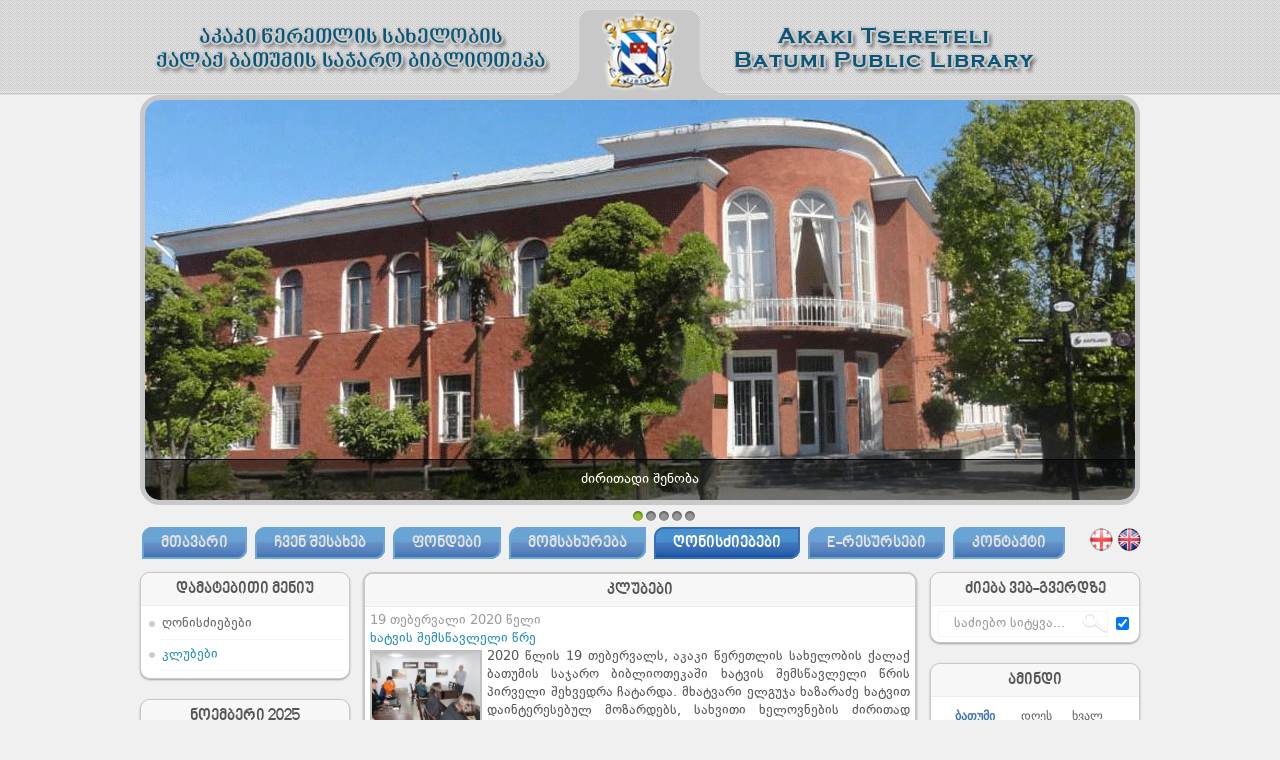

--- FILE ---
content_type: text/html; charset=UTF-8
request_url: http://bpl.ge/index.php?rf=news&m1=5&m2=8&page=3&type=4&lang=ge
body_size: 7039
content:
<!DOCTYPE html PUBLIC "-//W3C//DTD XHTML 1.0 Transitional//EN" "http://www.w3.org/TR/xhtml1/DTD/xhtml1-transitional.dtd">
<html xmlns="http://www.w3.org/1999/xhtml">
<head>
<meta http-equiv="Content-Type" content="text/html; charset=utf-8" />
<title>ბათუმის საჯარო ბიბლიოთეკა</title>
<meta name="description" content="აკაკი წერეთლის სახელობის ქალაქ ბათუმის საჯარო ბიბლიოთეკა"/>
<meta name="keywords" content="საქართველო, აჭარა, ბათუმი, ბიბლიოთეკა, წიგნები, საჯარო, აკაკი წერეთელი"/>
<meta name="classification" content=""> 
<meta name="author" content="ამირან შარაძე"/>
<meta http-equiv="Content-Language" content="ka-ge"/>
<link rel="shortcut icon" href="images/logo.ico" />
<link rel="stylesheet" type="text/css" href="css/template.css" />
<link rel="stylesheet" type="text/css" href="css/geo.css" />
<script type="text/javascript" src="gallery/highslide-with-gallery_ge.js"></script>
<link rel="stylesheet" type="text/css" href="gallery/highslide.css" />
<!--[if lt IE 7]>
<link rel="stylesheet" type="text/css" href="gallery/highslide-ie6.css" />
<![endif]-->
</head>

<body>

<div id="vc-main">
<div align="center" style="background:url(images/header-bg.png); background-position:bottom center;">
<table width="1000" border="0" align="center" cellpadding="0" cellspacing="0">
  <tr>
    <td align="right" valign="middle"><a href="index.php?lang=ge"><img src="images/name_ge.png" border="0"/></a></td>
    <td height="95" align="center" valign="bottom"><a href="index.php?lang=ge"><img src="images/logo.png" height="85" border="0"/></a></td>
    <td align="left" valign="middle"><a href="index.php?lang=ge"><img src="images/name_en.png" border="0"/></a></td>
  </tr>
</table>
</div>	<script src="js/jquery.min.js"></script>
	<script src="js/slides.min.jquery.js"></script>
	<script>
		$(function(){
			$('#slides').slides({
				preload: true,
				preloadImage: 'images/loading.gif',
				play: 5000,
				pause: 2500,
				hoverPause: true,
				animationStart: function(current){
					$('.caption').animate({
						bottom:-35
					},100);
					if (window.console && console.log) {
						// example return of current slide number
						console.log('animationStart on slide: ', current);
					};
				},
				animationComplete: function(current){
					$('.caption').animate({
						bottom:0
					},200);
					if (window.console && console.log) {
						// example return of current slide number
						console.log('animationComplete on slide: ', current);
					};
				},
				slidesLoaded: function() {
					$('.caption').animate({
						bottom:0
					},200);
				}
			});
		});
	</script>

<div class="SlideFrame">



			<div id="slides">
				<div class="slides_container">
                
					<div class="slide">
						<img src="text_images/ge_pic_12_b.gif" width="990" height="400" alt="სურათი" style="border-radius:15px;">
						<div class="caption" style="border-bottom-left-radius:15px;border-bottom-right-radius:15px;">
							<p><span class="slide_title">ძირითადი შენობა</span></p>
						</div>
					</div>




					<div class="slide">
						<img src="text_images/ge_pic_11_b.jpg" width="990" height="400" alt="სურათი" style="border-radius:15px;">
						<div class="caption" style="border-bottom-left-radius:15px;border-bottom-right-radius:15px;">
							<p><span class="slide_title">სივრცე მუსიკალური და თეატრალური შეხვედრებისათვის</span></p>
						</div>
					</div>




					<div class="slide">
						<img src="text_images/ge_pic_10_b.jpg" width="990" height="400" alt="სურათი" style="border-radius:15px;">
						<div class="caption" style="border-bottom-left-radius:15px;border-bottom-right-radius:15px;">
							<p><span class="slide_title">საბავშვო-ახალგაზრდობის განყოფილება</span></p>
						</div>
					</div>




					<div class="slide">
						<img src="text_images/ge_pic_9_b.jpg" width="990" height="400" alt="სურათი" style="border-radius:15px;">
						<div class="caption" style="border-bottom-left-radius:15px;border-bottom-right-radius:15px;">
							<p><span class="slide_title">ლიტერატურული სივრცე ბავშვებისათვის - „კითხვის დრო"</span></p>
						</div>
					</div>




					<div class="slide">
						<img src="text_images/ge_pic_8_b.jpg" width="990" height="400" alt="სურათი" style="border-radius:15px;">
						<div class="caption" style="border-bottom-left-radius:15px;border-bottom-right-radius:15px;">
							<p><span class="slide_title">სივრცე ლიტერატურული შეხვედრებისათვის</span></p>
						</div>
					</div>












					
				</div>
			</div>




</div>
<div style="clear:both;"></div>
<div id="nav">
<div id="nav_amfi" style="float:left">
<ul>
		
		<li><a href="index.php?m1=1&rf=news&type=12&lang=ge" >მთავარი</a>
        </li>
		
		<li><a href="index.php?m1=14&rf=text&lang=ge" >ჩვენ შესახებ</a>
        </li>
		
		<li><a href="index.php?m1=3&rf=funds&type=7&lang=ge" >ფონდები</a>
        </li>
		
		<li><a href="index.php?m1=10&rf=text&lang=ge" >მომსახურება</a>
        </li>
		
		<li><a href="index.php?m1=5&rf=news&type=0&lang=ge" class="active">ღონისძიებები</a>
        </li>
		
		<li><a href="index.php?m1=6&rf=text&lang=ge" >E-რესურსები</a>
        </li>
		
		<li><a href="index.php?m1=7&rf=text&lang=ge" >კონტაქტი</a>
        </li>
  
</ul>  
	    <div style="float:right; margin-top:-35px;">   
            <a href="index.php?lang=ge" title="ქართული"><img src="images/ge.png" width="25" border="0" align="absmiddle"></a>
            <a href="index.php?lang=en" title="English"><img src="images/en.png" width="25" border="0" align="absmiddle"></a>
        </div>
</div>    
</div>
<table width="1000" border="0" align="center" cellpadding="0" cellspacing="0">
  <tr>
    <td width="200" align="center" valign="top">
<div id="sidebars">
<div class="header_title">დამატებითი მენიუ</div>
<div class="pmtext">
<ul id="LMenu">
		
		<li><a href="index.php?m1=5&m2=7&rf=news&type=1&lang=ge">
        <span >ღონისძიებები</span>
        
        </a>
        </li>
		
		<li><a href="index.php?m1=5&m2=8&rf=news&type=4&lang=ge">
        <span class="vactive">კლუბები</span>
        
        </a>
        </li>
</ul>
</div>
</div>
  

<div id="sidebars">
<div class="header_title">
ნოემბერი 2025</div>


<div class="pmtext">
<table width="100%" border="0" align="center" cellpadding="0" cellspacing="0" style="padding:0px; margin:0px;">
<tr>
              <td align="center" valign="middle">
              <table width="100%" border="0" align="center" cellpadding="0" cellspacing="0">
                <tr>
<th class="cald" style="border:dotted 1px #C6CCD0;">ორშ</th>
<th class="cald" style="border:dotted 1px #C6CCD0;">სამ</th>
<th class="cald" style="border:dotted 1px #C6CCD0;">ოთხ</th>
<th class="cald" style="border:dotted 1px #C6CCD0;">ხუთ</th>
<th class="cald" style="border:dotted 1px #C6CCD0;">პარ</th>
<th class="cald" style="border:dotted 1px #C6CCD0;">შაბ</th>
<th class="cald" style="border:dotted 1px #C6CCD0;">კვ</th>
                </tr>
                <tr>
 <td class='cald'>&nbsp;</td><td class='cald'>&nbsp;</td><td class='cald'>&nbsp;</td><td class='cald'>&nbsp;</td><td class='cald'>&nbsp;</td> <td class="cald" >1</td>
 <td class="cald" >2</td>
</tr><tr>

 <td class="cald" ><a href='index.php?fday=1762113600&m1=5&m2=7&rf=news&type=1&lang=ge'>3</a></td>
 <td class="cald" ><a href='index.php?fday=1762200000&m1=5&m2=7&rf=news&type=1&lang=ge'>4</a></td>
 <td class="cald" ><a href='index.php?fday=1762286400&m1=5&m2=7&rf=news&type=1&lang=ge'>5</a></td>
 <td class="cald" >6</td>
 <td class="cald" >7</td>
 <td class="cald" >8</td>
 <td class="cald" >9</td>
</tr><tr>

 <td class="cald" >10</td>
 <td class="cald" >11</td>
 <td class="cald" ><a href='index.php?fday=1762891200&m1=5&m2=7&rf=news&type=1&lang=ge'>12</a></td>
 <td class="cald" ><a href='index.php?fday=1762977600&m1=5&m2=7&rf=news&type=1&lang=ge'>13</a></td>
 <td class="cald" bgcolor='#f1f1f1' style='border:dotted 1px #CCCCCC'>14</td>
 <td class="cald" >15</td>
 <td class="cald" >16</td>
</tr><tr>

 <td class="cald" >17</td>
 <td class="cald" >18</td>
 <td class="cald" >19</td>
 <td class="cald" >20</td>
 <td class="cald" >21</td>
 <td class="cald" >22</td>
 <td class="cald" >23</td>
</tr><tr>

 <td class="cald" >24</td>
 <td class="cald" >25</td>
 <td class="cald" >26</td>
 <td class="cald" >27</td>
 <td class="cald" >28</td>
 <td class="cald" >29</td>
 <td class="cald" >30</td>
</tr><tr>

 
                </tr>
              </table></td>
            </tr>
            <tr>
              <td class="cald">
                <form action="" method="post" enctype="multipart/form-data" name="form1">
                <select name="tve_kal" id="tve_kal" style="width:100px;" class="combo_1">
                
<option value="01" >იანვარი</option>
<option value="02" >თებერვალი</option>
<option value="03" >მარტი</option>
<option value="04" >აპრილი</option>
<option value="05" >მაისი</option>
<option value="06" >ივნისი</option>
<option value="07" >ივლისი</option>
<option value="08" >აგვისტო</option>
<option value="09" >სექტემბერი</option>
<option value="10" >ოქტომბერი</option>
<option value="11" selected="selected">ნოემბერი</option>
<option value="12" >დეკემბერი</option>
</select>

<select name="celi_kal" id="celi_kal"  style="width:60px;" class="combo_1">
<option value="2010" >2010</option>
<option value="2011" >2011</option>
<option value="2012" >2012</option>
<option value="2013" >2013</option>
<option value="2014" >2014</option>
<option value="2015" >2015</option>
<option value="2016" >2016</option>
<option value="2017" >2017</option>
<option value="2018" >2018</option>
<option value="2019" >2019</option>
<option value="2020" >2020</option>
</select>
<input name="imageField" type="image" id="imageField" style="vertical-align:middle" src="images/Shape5_loginarrow.png" width="17" title="ძიება"/><input name="cal_act" type="hidden" id="cal_act" value="cal_go_month" />
              </form></td>
</tr>
</table></div>
</div>

<div id="banners_">
		<a href="http://192.168.0.100/ec/ka/changedb.html" title="ელექტრონული კატალოგი" target="_blank"><img src="text_images/ge_pic_318_b.png" width="204" style="margin-bottom:8px;"/></a>
			<a href="https://www.facebook.com/pages/%E1%83%91%E1%83%90%E1%83%97%E1%83%A3%E1%83%9B%E1%83%98%E1%83%A1-%E1%83%A1%E1%83%90%E1%83%AF%E1%83%90%E1%83%A0%E1%83%9D-%E1%83%91%E1%83%98%E1%83%91%E1%83%9A%E1%83%98%E1%83%9D%E1%83%97%E1%83%94%E1%83%99%E1%83%90/137035566487165?ref=hl" title="ბიბლიოთეკის გვერდი Facebook-ზე" target="_blank"><img src="text_images/ge_pic_390_b.jpg" width="204" style="margin-bottom:8px;"/></a>
			<a href="http://nplg.gov.ge/" title="საქართველოს პარლამენტის ეროვნული ბიბლიოთეკა" target="_blank"><img src="text_images/ge_pic_15_b.jpg" width="204" style="margin-bottom:8px;"/></a>
			<a href="http://sciencelib.ge/" title="ეროვნული სამეცნიერო ბიბლიოთეკა" target="_blank"><img src="text_images/ge_pic_16_b.jpg" width="204" style="margin-bottom:8px;"/></a>
			<a href="https://www.theatrelife.ge/" title="ქართული თეატრის ელექტრონული არქივი" target="_blank"><img src="text_images/ge_pic_2252_b.jpg" width="204" style="margin-bottom:8px;"/></a>
	</div>
<br />
    </td>
    <td align="center" valign="top">
<div id="mainside" align="left">
<div class="header_title">
კლუბები</div>
<div class="pmtext">

<script type="text/javascript">
hs.graphicsDir = 'gallery/graphics/';
hs.align = 'center';
hs.transitions = ['expand', 'crossfade'];
hs.outlineType = 'rounded-white';
hs.fadeInOut = true;
hs.numberPosition = 'caption';
hs.dimmingOpacity = 0.75;

// Add the controlbar
if (hs.addSlideshow) hs.addSlideshow({
	//slideshowGroup: 'group1',
	interval: 5000,
	repeat: false,
	useControls: true,
	fixedControls: 'fit',
	overlayOptions: {
		opacity: .75,
		position: 'bottom center',
		hideOnMouseOut: true
	}
});
</script>

<table width="100%" border="0" align="left" cellpadding="0" cellspacing="0">
  <tr valign="top">
    <td>
<table width="100%" border="0" align="center" cellpadding="0" cellspacing="0" style="margin:0px; padding:0px;">

  <tr>
    <td align="left" valign="top"><div align="left" class="font_date">19 თებერვალი 2020 წელი<br /></div>
        <a href="index.php?rf=text&m1=5&m2=8&tid=2385&lang=ge">
    <span class="font_news_title">ხატვის შემსწავლელი წრე</span></a>
    <br />     

<div class="highslide-gallery" style="float:left">

<a id="thumb1" href="text_images/ge_pic_2385_1_b.jpg" class="highslide" onclick="return hs.expand(this, { slideshowGroup: 2385 } )">
	<img src="text_images/ge_pic_2385_1_s.jpg" alt="სიახლე" title="გადიდება" height="72" style="margin-left:0px; margin-right:5px; margin-bottom:1px; margin-top:2px;">
</a>

<div class="highslide-caption">ხატვის შემსწავლელი წრე</div>

<div class="hidden-container">

 
<a href="text_images/ge_pic_2385_2_b.jpg" class="highslide" onclick="return hs.expand(this, { thumbnailId: 'thumb1', slideshowGroup: 2385 })"></a>
<div class='highslide-caption'>ხატვის შემსწავლელი წრე</div>
 
<a href="text_images/ge_pic_2385_3_b.jpg" class="highslide" onclick="return hs.expand(this, { thumbnailId: 'thumb1', slideshowGroup: 2385 })"></a>
<div class='highslide-caption'>ხატვის შემსწავლელი წრე</div>
 
<a href="text_images/ge_pic_2385_4_b.jpg" class="highslide" onclick="return hs.expand(this, { thumbnailId: 'thumb1', slideshowGroup: 2385 })"></a>
<div class='highslide-caption'>ხატვის შემსწავლელი წრე</div>
 
<a href="text_images/ge_pic_2385_5_b.jpg" class="highslide" onclick="return hs.expand(this, { thumbnailId: 'thumb1', slideshowGroup: 2385 })"></a>
<div class='highslide-caption'>ხატვის შემსწავლელი წრე</div>
 
<a href="text_images/ge_pic_2385_6_b.jpg" class="highslide" onclick="return hs.expand(this, { thumbnailId: 'thumb1', slideshowGroup: 2385 })"></a>
<div class='highslide-caption'>ხატვის შემსწავლელი წრე</div>
 
<a href="text_images/ge_pic_2385_7_b.jpg" class="highslide" onclick="return hs.expand(this, { thumbnailId: 'thumb1', slideshowGroup: 2385 })"></a>
<div class='highslide-caption'>ხატვის შემსწავლელი წრე</div>

</div>
</div>    
    
    
    
<div align="justify" >2020 წლის 19 თებერვალს, აკაკი წერეთლის სახელობის ქალაქ ბათუმის საჯარო ბიბლიოთეკაში ხატვის შემსწავლელი წრის პირველი შეხვედრა ჩატარდა. 
მხატვარი ელგუჯა ხაზარაძე ხატვით დაინტერესებულ მოზარდებს, სახვითი ხელოვნების ძირითად პრინციპებსა და გამომსახველობით ტექნიკაზე ესაუბრა. პირველი გაკვეთილის პრაქტიკული დავალება შტრიხის, ტონალობისა და 
<br />
<p class="readmore" style="float:right;"><a href="index.php?rf=text&m1=5&m2=8&tid=2385&lang=ge" title="დეტალურად"><span class="back_link">&raquo;&raquo;&raquo;</span></a></p>
</div>



    </td>
  </tr>
   <tr>
    <td align="left" valign="top" style="border-top:dotted 1px #CCC;" height="10">
    </td></tr>
  <tr>
    <td align="left" valign="top"><div align="left" class="font_date">19 თებერვალი 2020 წელი<br /></div>
        <a href="index.php?rf=text&m1=5&m2=8&tid=2383&lang=ge">
    <span class="font_news_title">#ახალისივრცე
#ბავშვთაოთახი
#შეხვედრებიპატარებთან</span></a>
    <br />     

<div class="highslide-gallery" style="float:left">

<a id="thumb1" href="text_images/ge_pic_2383_1_b.jpg" class="highslide" onclick="return hs.expand(this, { slideshowGroup: 2383 } )">
	<img src="text_images/ge_pic_2383_1_s.jpg" alt="სიახლე" title="გადიდება" height="72" style="margin-left:0px; margin-right:5px; margin-bottom:1px; margin-top:2px;">
</a>

<div class="highslide-caption">#ახალისივრცე
#ბავშვთაოთახი
#შეხვედრებიპატარებთან</div>

<div class="hidden-container">

 
<a href="text_images/ge_pic_2383_2_b.jpg" class="highslide" onclick="return hs.expand(this, { thumbnailId: 'thumb1', slideshowGroup: 2383 })"></a>
<div class='highslide-caption'>#ახალისივრცე
#ბავშვთაოთახი
#შეხვედრებიპატარებთან</div>
 
<a href="text_images/ge_pic_2383_3_b.jpg" class="highslide" onclick="return hs.expand(this, { thumbnailId: 'thumb1', slideshowGroup: 2383 })"></a>
<div class='highslide-caption'>#ახალისივრცე
#ბავშვთაოთახი
#შეხვედრებიპატარებთან</div>
 
<a href="text_images/ge_pic_2383_4_b.jpg" class="highslide" onclick="return hs.expand(this, { thumbnailId: 'thumb1', slideshowGroup: 2383 })"></a>
<div class='highslide-caption'>#ახალისივრცე
#ბავშვთაოთახი
#შეხვედრებიპატარებთან</div>
 
<a href="text_images/ge_pic_2383_5_b.jpg" class="highslide" onclick="return hs.expand(this, { thumbnailId: 'thumb1', slideshowGroup: 2383 })"></a>
<div class='highslide-caption'>#ახალისივრცე
#ბავშვთაოთახი
#შეხვედრებიპატარებთან</div>
 
<a href="text_images/ge_pic_2383_6_b.jpg" class="highslide" onclick="return hs.expand(this, { thumbnailId: 'thumb1', slideshowGroup: 2383 })"></a>
<div class='highslide-caption'>#ახალისივრცე
#ბავშვთაოთახი
#შეხვედრებიპატარებთან</div>
 
<a href="text_images/ge_pic_2383_7_b.jpg" class="highslide" onclick="return hs.expand(this, { thumbnailId: 'thumb1', slideshowGroup: 2383 })"></a>
<div class='highslide-caption'>#ახალისივრცე
#ბავშვთაოთახი
#შეხვედრებიპატარებთან</div>
 
<a href="text_images/ge_pic_2383_8_b.jpg" class="highslide" onclick="return hs.expand(this, { thumbnailId: 'thumb1', slideshowGroup: 2383 })"></a>
<div class='highslide-caption'>#ახალისივრცე
#ბავშვთაოთახი
#შეხვედრებიპატარებთან</div>
 
<a href="text_images/ge_pic_2383_9_b.jpg" class="highslide" onclick="return hs.expand(this, { thumbnailId: 'thumb1', slideshowGroup: 2383 })"></a>
<div class='highslide-caption'>#ახალისივრცე
#ბავშვთაოთახი
#შეხვედრებიპატარებთან</div>

</div>
</div>    
    
    
    
<div align="justify" >2020 წლის 19 თებერვალს, აკაკი წერეთლის სახელობის ქალაქ ბათუმის საჯარო ბიბლიოთეკაში ახლად გახსნილ საგანმანათლებლო სივრცეში სტუმრად იმყოფებოდა ქალაქ ბათუმის მე-2 საჯარო ბაღის აღსაზრდელები, (მასწავლებელი მაია წილოსანი და მარინე მხატვარი) საჯარო ბიბლიოთეკის დირექტორმა ინგა გოგიბერიძემ და ამავე ბიბლიოთეკის წამყვანმა ბიბლიოთეკარმა ანუშკა მჟავანაძემ პატარებს საგანმანათლებლო სივრცეში არსებულ ბავშვთა ოთახში, თანამდროვე საბავშვო მწერლის მარიამ
<br />
<p class="readmore" style="float:right;"><a href="index.php?rf=text&m1=5&m2=8&tid=2383&lang=ge" title="დეტალურად"><span class="back_link">&raquo;&raquo;&raquo;</span></a></p>
</div>



    </td>
  </tr>
   <tr>
    <td align="left" valign="top" style="border-top:dotted 1px #CCC;" height="10">
    </td></tr>
  <tr>
    <td align="left" valign="top"><div align="left" class="font_date">19 თებერვალი 2020 წელი<br /></div>
        <a href="index.php?rf=text&m1=5&m2=8&tid=2379&lang=ge">
    <span class="font_news_title">შეხვედრა კლუბ „საზღაპრეთში“</span></a>
    <br />     

<div class="highslide-gallery" style="float:left">

<a id="thumb1" href="text_images/ge_pic_2379_1_b.jpg" class="highslide" onclick="return hs.expand(this, { slideshowGroup: 2379 } )">
	<img src="text_images/ge_pic_2379_1_s.jpg" alt="სიახლე" title="გადიდება" height="72" style="margin-left:0px; margin-right:5px; margin-bottom:1px; margin-top:2px;">
</a>

<div class="highslide-caption">შეხვედრა კლუბ „საზღაპრეთში“</div>

<div class="hidden-container">

 
<a href="text_images/ge_pic_2379_2_b.jpg" class="highslide" onclick="return hs.expand(this, { thumbnailId: 'thumb1', slideshowGroup: 2379 })"></a>
<div class='highslide-caption'>შეხვედრა კლუბ „საზღაპრეთში“</div>
 
<a href="text_images/ge_pic_2379_3_b.jpg" class="highslide" onclick="return hs.expand(this, { thumbnailId: 'thumb1', slideshowGroup: 2379 })"></a>
<div class='highslide-caption'>შეხვედრა კლუბ „საზღაპრეთში“</div>
 
<a href="text_images/ge_pic_2379_5_b.jpg" class="highslide" onclick="return hs.expand(this, { thumbnailId: 'thumb1', slideshowGroup: 2379 })"></a>
<div class='highslide-caption'>შეხვედრა კლუბ „საზღაპრეთში“</div>
 
<a href="text_images/ge_pic_2379_6_b.jpg" class="highslide" onclick="return hs.expand(this, { thumbnailId: 'thumb1', slideshowGroup: 2379 })"></a>
<div class='highslide-caption'>შეხვედრა კლუბ „საზღაპრეთში“</div>
 
<a href="text_images/ge_pic_2379_7_b.jpg" class="highslide" onclick="return hs.expand(this, { thumbnailId: 'thumb1', slideshowGroup: 2379 })"></a>
<div class='highslide-caption'>შეხვედრა კლუბ „საზღაპრეთში“</div>

</div>
</div>    
    
    
    
<div align="justify" >2020 წლის 19 თებერვალს, ბათუმის საჯარო ბიბლიოთეკის საბავშვო-ახალგაზრდობის განყოფილების კლუბ “საზღაპრეთს” კერძო ბაღის “მადაგასკარის” აღსაზრდელები ეწვივნენ .

ჯგუფების “მზიანეთისა” და “ანბანელას” წევრებს ბათუმის საჯარო ბიბლიოთეკის საბავშვო-ახალგაზრდობის განყოფილების უფროსი თინა ცენტერაძე მიესალმა და ბიბლიოთეკაში პირველი სტუმრობა მიულოცა.

პატარებს ბავშვთა დარბაზის მთავარმა ბიბლიოთეკარმა ლელა სურმანიძემ თამარ ფხაკაძის “ანბანთქებიდან” ლექსები წაუკითხა, რომელიც ბავშვებს სამშობლოსა და მშობლიური ენის სიყვარულს ასწავლის. ასევე გააცნო პატარა ონავარი
<br />
<p class="readmore" style="float:right;"><a href="index.php?rf=text&m1=5&m2=8&tid=2379&lang=ge" title="დეტალურად"><span class="back_link">&raquo;&raquo;&raquo;</span></a></p>
</div>



    </td>
  </tr>
   <tr>
    <td align="left" valign="top" style="border-top:dotted 1px #CCC;" height="10">
    </td></tr>
  <tr>
    <td align="left" valign="top"><div align="left" class="font_date">12 თებერვალი 2020 წელი<br /></div>
        <a href="index.php?rf=text&m1=5&m2=8&tid=2369&lang=ge">
    <span class="font_news_title">შეხვედრა კლუბ „საზღაპრეთში“</span></a>
    <br />     

<div class="highslide-gallery" style="float:left">

<a id="thumb1" href="text_images/ge_pic_2369_1_b.jpg" class="highslide" onclick="return hs.expand(this, { slideshowGroup: 2369 } )">
	<img src="text_images/ge_pic_2369_1_s.jpg" alt="სიახლე" title="გადიდება" height="72" style="margin-left:0px; margin-right:5px; margin-bottom:1px; margin-top:2px;">
</a>

<div class="highslide-caption">შეხვედრა კლუბ „საზღაპრეთში“</div>

<div class="hidden-container">

 
<a href="text_images/ge_pic_2369_2_b.jpg" class="highslide" onclick="return hs.expand(this, { thumbnailId: 'thumb1', slideshowGroup: 2369 })"></a>
<div class='highslide-caption'>შეხვედრა კლუბ „საზღაპრეთში“</div>
 
<a href="text_images/ge_pic_2369_3_b.jpg" class="highslide" onclick="return hs.expand(this, { thumbnailId: 'thumb1', slideshowGroup: 2369 })"></a>
<div class='highslide-caption'>შეხვედრა კლუბ „საზღაპრეთში“</div>

</div>
</div>    
    
    
    
<div align="justify" >2020 წლის 12 თებერვალს, აკაკი წერეთლის სახელობის ქალაქ ბათუმის საჯარო ბიბლიოთეკის საბავშვო-ახალგაზრდობის განყოფილების კლუბ “საზღაპრეთში” აქტიურ მკითხველებთან შეხვედრა გაიმართა.

 “საზღაპრეთის” დღევანდელი შეხვედრა ქართველი საბავშვო მწერლის შიო მღვიმელის დაბადებიდან 154 წლისთავს მიეძღვნა. მთავარი ბიბლიოთეკარი ლელა სურმანიძე ბავშვებს მწერლის შემოქმედებაზე ესაუბრა. აღნიშნა, რომ 
<br />
<p class="readmore" style="float:right;"><a href="index.php?rf=text&m1=5&m2=8&tid=2369&lang=ge" title="დეტალურად"><span class="back_link">&raquo;&raquo;&raquo;</span></a></p>
</div>



    </td>
  </tr>
   <tr>
    <td align="left" valign="top" style="border-top:dotted 1px #CCC;" height="10">
    </td></tr>
  <tr>
    <td align="left" valign="top"><div align="left" class="font_date">2 თებერვალი 2020 წელი<br /></div>
        <a href="index.php?rf=text&m1=5&m2=8&tid=2362&lang=ge">
    <span class="font_news_title">შეხვედრა ლიტერატურულ კლუბში „შენი სივრცე“</span></a>
    <br />     

<div class="highslide-gallery" style="float:left">

<a id="thumb1" href="text_images/ge_pic_2362_1_b.jpg" class="highslide" onclick="return hs.expand(this, { slideshowGroup: 2362 } )">
	<img src="text_images/ge_pic_2362_1_s.jpg" alt="სიახლე" title="გადიდება" height="72" style="margin-left:0px; margin-right:5px; margin-bottom:1px; margin-top:2px;">
</a>

<div class="highslide-caption">შეხვედრა ლიტერატურულ კლუბში „შენი სივრცე“</div>

<div class="hidden-container">

 
<a href="text_images/ge_pic_2362_2_b.jpg" class="highslide" onclick="return hs.expand(this, { thumbnailId: 'thumb1', slideshowGroup: 2362 })"></a>
<div class='highslide-caption'>შეხვედრა ლიტერატურულ კლუბში „შენი სივრცე“</div>

</div>
</div>    
    
    
    
<div align="justify" >2020 წლის 2 თებერვალს, ბათუმის საჯარო ბიბლიოთეკაში გაიმართა მკითხველთა კლუბის ''შენი სივრცე'' წევრთა შეხვედრა. კლუბის ხელმძღვანელმა მარიკა ძნელაძემ წევრებთან ერთად განიხილეს დათო ტურაშვილის ''ჯინსების თაობა'' . წიგნში მწერლმა სრულად გააშიშვლა ის 
<br />
<p class="readmore" style="float:right;"><a href="index.php?rf=text&m1=5&m2=8&tid=2362&lang=ge" title="დეტალურად"><span class="back_link">&raquo;&raquo;&raquo;</span></a></p>
</div>



    </td>
  </tr>
   <tr>
    <td align="left" valign="top" style="border-top:dotted 1px #CCC;" height="10">
    </td></tr>
  
</table>
</td>
</tr>
  <tr>
    <td align="center">
    
    
    
    
<br />
<table border="0" align="center" cellpadding="5" cellspacing="0">
  <tr>
  <td align='center'>
<div id="paper_123" align="center">
<a href="index.php?rf=news&m1=5&m2=8&page=1&type=4&lang=ge" title="">პირველი</a><a href="index.php?rf=news&m1=5&m2=8&page=2&type=4&lang=ge" title="">წინა</a>
<a href='index.php?rf=news&m1=5&m2=8&page=1&type=4&lang=ge'' title='1-5'>1</a><a href='index.php?rf=news&m1=5&m2=8&page=2&type=4&lang=ge'' title='6-10'>2</a><b><span class='paper_current'>3</span></b><a href='index.php?rf=news&m1=5&m2=8&page=4&type=4&lang=ge'' title='16-20'>4</a><a href='index.php?rf=news&m1=5&m2=8&page=5&type=4&lang=ge'' title='21-25'>5</a>

<a href="index.php?rf=news&m1=5&m2=8&page=4&type=4&lang=ge" title="">შემდეგი</a><a href="index.php?rf=news&m1=5&m2=8&page=71&type=4&lang=ge" title="">ბოლო</a>

</div>
  
   
</td>	   
	   
  </tr>
</table>
 
    
    
    
    
    
    </td>
  </tr>

</table>
<p>&nbsp;</p>
</div>

	

    </td>
    <td width="200" align="center" valign="top">
<script language="JavaScript" type="text/javascript">
		  function checksearchform(){
			if ((document.form_search.search_text.value == 'საძიებო სიტყვა...') || (document.form_search.search_text.value == ''))
			
			{
				alert('ვებ-გვერდზე ძიებისთვის, გთხოვთ მიუთითეთ საძიები სიტყვა...');
				return false;
			}
		  }
</script>  
<script language="JavaScript" type="text/JavaScript" src="admin/files/geo.js"></script>

      <div id="sidebars">
        <div class="header_title">ძიება ვებ-გვერდზე</div>
        <div class="pmtext">

<form method="post" class="search" id="form_search" name="form_search" action="index.php?rf=search&amp;lang=ge" enctype="multipart/form-data" onSubmit="return checksearchform()">
<input name="search_text" id="search_text" class="inputbox" style="width:135px; border:solid 1px #f5f5f5; padding-right:30px; color:#999;" type="text" value="საძიებო სიტყვა..."  onblur="if(this.value=='') this.value='საძიებო სიტყვა...';" onfocus="if(this.value=='საძიებო სიტყვა...') this.value='';" onkeypress="return makeGeo(this,event);"/>
<input type="image" src="images/search-button-bg.png" class="button" border="0" height="22" style="vertical-align:middle; margin-left:-30px;" name="searchicon" id="searchicon"/>
<input checked="checked" id="geoKeys" type="checkbox" style="vertical-align:middle;" title="ქართული კლავიატურა"/>

                    </form>
</div></div>    
<div id="sidebars">
<div class="header_title">
ამინდი</div>


<div class="pmtext">
<div><script src="http://weather.boom.ge/export.php?city=batumi&lang=geo&bg=2"></script></div></div>
</div>

    </td>
  </tr>
  <tr>
    <td colspan="3" align="center" valign="bottom">

<div id="banners_">
		<a href="http://mes.gov.ge/" title="საქართველოს განათლებისა და მეცნიერების სამინისტრო" target="_blank"><img src="text_images/ge_pic_14_b.jpg" width="204" style="margin-bottom:8px;" hspace="2"/></a>
			<a href="http://www.moecs.ge/" title="აჭარის ავტონომიური რესპუბლიკის განათლების, კულტურისა და სპორტის სამინისტრო" target="_blank"><img src="text_images/ge_pic_392_b.jpg" width="204" style="margin-bottom:8px;" hspace="2"/></a>
			<a href="http://batumi.ge" title="ქალაქ ბათუმის მერია" target="_blank"><img src="text_images/ge_pic_13_b.jpg" width="204" style="margin-bottom:8px;" hspace="2"/></a>
			<a href="http://www.batumicc.ge/" title="თვითმმართველი ქალაქის ბათუმის საკრებულო" target="_blank"><img src="text_images/ge_pic_391_b.jpg" width="204" style="margin-bottom:8px;" hspace="2"/></a>
	</div>
</td>
</tr>

    
  </table>
<div style="clear:both; height:40px;"></div>

<div id="vc-footer">
<div id="footer">
<table width="1000" border="0" align="center" cellpadding="0" cellspacing="0">
  <tr>
    <td width="35%" align="left" valign="middle">&copy;2012, ბათუმის საჯარო ბიბლიოთეკა</td>
    <td align="center" valign="middle">

<!-- TOP.GE COUNTER CODE -->
<script language="JavaScript" src="http://counter.top.ge/cgi-bin/cod?100+84289" type="text/javascript"></script>
<noscript>
<a target="_top" href="http://counter.top.ge/cgi-bin/showtop?84289">
<img src="http://counter.top.ge/cgi-bin/count?ID:84289+JS:false" border="0" alt="TOP.GE" /></a>
</noscript>
<!-- / END OF COUNTER CODE -->
    
<!--LiveInternet counter-->
<script type="text/javascript"><!--
document.write("<a href='http://www.liveinternet.ru/click' "+
"target=_blank><img src='//counter.yadro.ru/hit?t14.3;r"+
escape(document.referrer)+((typeof(screen)=="undefined")?"":
";s"+screen.width+"*"+screen.height+"*"+(screen.colorDepth?
screen.colorDepth:screen.pixelDepth))+";u"+escape(document.URL)+
";"+Math.random()+
"' alt='' title='' "+
"border='0' width='88' height='31'><\/a>")
//--></script>
<!--/LiveInternet-->

    </td>
    <td width="35%" align="right" valign="middle">Designed & Developed by <a href="http://www.sharadze.com" target="_blank" class="ddb"> Amiran Sharadze</a></td>
  </tr>
</table>
</div></div>
</div>

<!-- Histats.com  START  (standard)-->
<script type="text/javascript">document.write(unescape("%3Cscript src=%27http://s10.histats.com/js15_giftop.js%27 type=%27text/javascript%27%3E%3C/script%3E"));</script>
<a href="http://www.histats.com" target="_blank" title="free stats" ><script  type="text/javascript" >
try {Histats.startgif(1,2068151,4,10008,"div#histatsC {position: absolute;top:0px;right:0px;}body>div#histatsC {position: fixed;}");
Histats.track_hits();} catch(err){};
</script></a>
<noscript><style type="text/css">div#histatsC {position: absolute;top:0px;right:0px;}body>div#histatsC {position: fixed;}</style>
<a href="http://www.histats.com" alt="free stats" target="_blank" ><div id="histatsC"><img border="0" src="http://s4is.histats.com/stats/i/2068151.gif?2068151&103"></div></a>
</noscript>
<!-- Histats.com  END  -->

</body>
</html>

--- FILE ---
content_type: text/html
request_url: http://weather.boom.ge/export.php?city=batumi&lang=geo&bg=2
body_size: 885
content:

document.write("<style>");
document.write(" .BOOMweather_geo{font-size:12px; font-family:glaho,sylfaen;color:#595959}");
document.write(" .BOOMweather_eng{font-size:11px; font-family:arial;color:#595959}");
document.write("</style>");

document.write("<table width=\"170\" cellpadding=\"5\" cellspacing=\"0\" border=\"0\" bgcolor='' class=\"BOOMweather_geo\" style=\"cursor:pointer\" onclick=\"window.top.location='http://weather.boom.ge'\">");
document.write("<tr><td style=\"color:#4376B4;\"><b>ბათუმი</b></td><td>დღეს</td><td>ხვალ</td></tr>");
document.write("<tr>");
document.write(" <td>&nbsp;ამინდი</td>");
document.write(" <td align=\"center\"><img src=\"http://weather.boom.ge/png/10.gif\" width=\"29\" height=\"27\" style=\"filter:expression(fixPNG(this));\"></td>");
document.write(" <td align=\"center\"><img src=\"http://weather.boom.ge/png/10.gif\" width=\"29\" height=\"27\" style=\"filter:expression(fixPNG(this));\"></td>");
document.write("</tr>");
document.write("<tr><td>&nbsp;დღე</td><td align=\"center\"> 20</td><td align=\"center\"> 19</td></tr>");
document.write("<tr><td>&nbsp;ღამე</td><td align=\"center\">13 </td><td align=\"center\">13 </td></tr>");
document.write(" <td colspan=\"3\" align=\"center\" bgcolor=\"#FAFAFA\" height=\"14\">");
document.write("  <a href=\"http://weather.boom.ge\" target=\"_blank\">");
document.write("   <img src=\"http://weather.boom.ge/images/export_footer.gif\" width=\"146\" height=\"6\" border=\"0\">");
document.write("  </a>");
document.write(" </td>");
document.write("</tr>");
document.write("</table>");

var url = encodeURIComponent(window.location.href);
document.write('<script src="http://weather.boom.ge/stat.php?url='+url+'"></script>');


function fixPNG(element){
  if(/MSIE (5\.5|6).+Win/.test(navigator.userAgent))
  {
    var src;
    src = element.src;
    element.src = "http://weather.boom.ge/images/dot.gif"; 
    if (src) element.runtimeStyle.filter = "progid:DXImageTransform.Microsoft.AlphaImageLoader(src='" + src + "',sizingMethod='scale')";
  }
}


--- FILE ---
content_type: text/css
request_url: http://bpl.ge/css/template.css
body_size: 2137
content:
@charset "utf-8";
/* CSS Document */
@font-face 
{
    font-family: 'BPGNinoMtavruliBold';
    src: url('bpg_nino_mtavruli_bold-webfont.eot');
    src: local('☺'), url('bpg_nino_mtavruli_bold-webfont.woff') format('woff'), url('bpg_nino_mtavruli_bold-webfont.ttf') format('truetype'), url('bpg_nino_mtavruli_bold-webfont.svg#webfontSZkzbTV1') format('svg');
    font-weight: normal;
    font-style: normal;
}
@font-face {
	font-family: 'DejaVuSans';
	src: url('bpg_dejavu_sans-webfont.eot');
	src: local('☺'), url('bpg_dejavu_sans-webfont.woff') format('woff'), url('bpg_dejavu_sans-webfont.ttf') format('truetype'), url('bpg_dejavu_sans-webfont.svg#webfontau2IQZsR') format('svg');
	font-weight: normal;
	font-style: normal;
}

html{height:100%;}

body {
	height:100%;
	padding:0;
	margin:0;
	background-color: #f0f0f0;
	color: #565656;
	overflow-y: scroll;
	overflow-x: hidden;	
}
body, button, input, select, textarea {
	font-family:DejaVuSans;
	font-size: 13px;
	line-height:18px;
}
ul
{
	text-align:left;
}
a
{
text-decoration: none;
color: #238db4;
}
a:link
{
text-decoration: none;
color: #238db4;
}
a:visited, a.visited
{
text-decoration: none;
color: #238db4;
}
a:hover, a.hover
{
text-decoration:underline;
color: #238db4;
}
p
{
	margin:0;
	padding:0;
}
#vc-main{min-height:100%; position:relative;}
#vc-footer{position:absolute; bottom:0; width:100%; height:48px;/* Height of the footer */
background:url(../images/footer-bg.png)}

#nav 
{
	margin-left:auto;
	margin-right:auto;
	width:1000px;
	margin-top:3px;
}
#nav ul 
{
	margin:0;
	padding:0;
	list-style:none;
	margin-top:10px;
	margin-bottom:10px;
}
#nav li 
{
	display:inline;
	margin:0;
	padding:0;
}
#nav li a 
{
	border:solid 2px #4993cf;
	border-top-left-radius:10px;
	border-bottom-right-radius:10px;
	padding:5px;
	padding-left:17px;
	padding-right:17px;
	margin-right:5px;
	text-decoration:none;
	background:url(../images/mbg1.png);
	background-position:center;
	color:#dfdfdf;
	text-transform:uppercase;
	opacity:0.8;
	filter:alpha(opacity=80);
}
#nav li a.active
{
	border:solid 2px #396eb6;
	color:#FFFFFF;	
	opacity:1;
	filter:alpha(opacity=100);	
}
#nav li a:hover  
{
	border:solid 2px #396eb6;
	border-top-left-radius:10px;
	border-bottom-right-radius:10px;
	padding:5px;
	padding-left:17px;
	padding-right:17px;
	margin-right:5px;
	background:url(../images/mbg1.png);
	background-position:center;
	color:#FFFFFF;
	text-transform:uppercase;
	opacity:1;
	filter:alpha(opacity=100);
}
#sidebars {
	background-color: #FFF;
	-moz-box-shadow: 0px 1px 2px #9f9f9f;
	-webkit-box-shadow: 0px 1px 2px #9f9f9f;
	box-shadow: 0px 1px 2px #9f9f9f;
	width: 208px;
	margin:0;
	padding:0;
	margin-bottom: 20px;
	border:solid 1px #c8c8c8;
	-webkit-border-radius: 10px;
	-moz-border-radius: 10px;
	border-radius: 10px; 
}

#mainside {
	background-color: #FFF;
	-moz-box-shadow: 0px 1px 2px #9f9f9f;
	-webkit-box-shadow: 0px 1px 2px #9f9f9f;
	box-shadow: 0px 1px 2px #9f9f9f;
	width: 550px;
	margin-bottom: 20px;
	min-height:70px;
	border:solid 2px #c8c8c8;
	-webkit-border-radius: 10px;
	-moz-border-radius: 10px;
	border-radius: 10px; 
}
.pmtext
{
	width:auto;
	padding:5px;
}
/* Left Menu ---*/
ul#LMenu 
{
	text-align:left;
	margin-left:-24px;
	margin-top:-2px;
	margin-bottom:2px;
}
ul#LMenu a
{
color: #666;
text-decoration:none;
}
ul#LMenu li {
list-style-image: url(../images/bullet-grey.png);
border-bottom: 1px dotted #e8edf0; 
padding-top:6px;
padding-bottom:6px;
padding-left: 0; 
width: 100%;
}

ul#LMenu a:hover,
ul#LMenu li:hover {
list-style-image: url(../images/bullet-blue.png);
padding-top:6px;
padding-bottom:6px;
padding-left: 0; 
width: 100%;
color: #238db4;
cursor:pointer;
}
.vactive
{
color: #238db4;
}

/* Slide Show ---*/
.SlideFrame
{
	margin-left:auto; 
	margin-right:auto; 
	width:990px;
	height:400px;
	border:solid 5px #c8c8c8; 
	-webkit-border-radius: 20px;
	-moz-border-radius: 20px;
	border-radius: 20px; 
}
#slides {
	z-index:100;
}
.slides_container {
	width:990px;
	overflow:hidden;
	position:relative;
	display:none;
}
.slides_container div.slide {
	width:990px;
	height:400px;
	display:block;
}
.pagination {
	margin:10px auto 0;
	width:300px;
	margin-left:45%;
}

.pagination li {
	float:left;
	margin:0 1px;
	list-style:none;
}

.pagination li a {
	display:block;
	width:11px;
	height:0;
	padding-top:11px;
	background-image:url(../images/pagination.png);
	background-position:0 0;
	float:left;
	overflow:hidden;
}

.pagination li.current a {
	background-position:0 -12px;
}
.caption {
	z-index:500;
	position:absolute;
	left:0;
	height:40px;
	background:#000;
	background:rgba(0,0,0,.5);
	width:990px;
	font-size:14px;
	line-height:38px;
	border-top:1px solid #000;
	text-shadow:none;
	text-align:center;
}
.slide_title
{
	color:#FFFFFF;
}
p.readmore {
	border: 1px solid #ddd;
	font-weight:normal;
	float: left;
	padding: 2px 6px;
	padding-bottom:4px;
	margin-bottom:5px;
	border-radius: 5px;
	-moz-border-radius: 5px;
	-webkit-border-radius: 5px;
}

p.readmore a {
	text-shadow: 0 1px 1px #fff;
	text-decoration: none;
}

p.readmore a:hover,
p.readmore a:focus,
p.readmore a:active {
	color:#666;
	text-decoration: none;
}
.back_link
{
	font-family:"Courier New", Courier, monospace;
	font-size:16px;
	font-weight:normal;
	text-decoration: none;
}
#paper_123 .paper_current { 
background-color:#d6e4ec; 
font-size:11px; 
color:#238db4; 
border:1px solid #666;
margin:0px 1px 0px 1px; 
padding:5px 10px 5px 10px; 
height:20px;
border-radius:4px; 
-moz-border-radius:4px; 
-webkit-border-radius:4px;
}


#paper_123 a { 
height:20px;
font-size:11px; 
text-decoration:none; 
color:#666; 
border:1px solid #CCCCCC; 
margin:0px 1px 0px 1px; 
padding:5px 10px 5px 10px; 
background:#fbfbfb; height:18px; 
border-radius:4px; 
-moz-border-radius:4px; 
-webkit-border-radius:4px;
}

#paper_123 a:hover
{
background-color:dfdfdf; 
color:#000; 
text-decoration:none;
}
.img2 {
	padding:3px;
	border: solid 1px #CCC;
	margin-right:1px;
	margin-bottom:1px;
}
.cald
{
	text-align:center;
	vertical-align:middle;
	font-size:10px;
	font-weight:normal;
	padding:4px;
	margin:0;
}
.cald a:link 
{
	font-size:11px;
	font-weight:bold;
	text-decoration:none;
}
.combo_1
{
	vertical-align:middle;
	font-family: DejaVuSans;
	font-size:11px;
	font-weight:normal;
	padding:2px;
	margin:0;
	border:dotted 1px #CCC;
}
.font_12
{
	font-size:13px;
}
.font_10
{
	font-size:10px;
	font-weight:normal;
}
.font_date
{
	color:#999999;
	font-size:13px;
}
#banners_ 
{
	width: 100%;
}
#banners_ span 
{ 
	margin-top: 0px; 
	margin-right: 0px; 
}
#banners_ a img 
{
	border: solid 1px #999; 
	-ms-filter:"progid:DXImageTransform.Microsoft.Alpha(Opacity=60)";
	filter: alpha(opacity=60); 
	-moz-opacity:0.6; 
	-khtml-opacity: 0.6; 
	opacity: 0.6; 
	-webkit-border-radius: 7px;
	-moz-border-radius: 7px;
	border-radius: 7px;
	padding:2px;
}
#banners_ a:hover img 
{ 
	border: solid 1px #666; 
	-ms-filter:"progid:DXImageTransform.Microsoft.Alpha(Opacity=100)"; 
	filter: alpha(opacity=100); 
	-moz-opacity:1; 
	-khtml-opacity: 1; 
	opacity: 1; 
}
#footer
{
	text-align:center;
	padding-top:10px;
}
#footer a img 
{
	border:none; 
	-ms-filter:"progid:DXImageTransform.Microsoft.Alpha(Opacity=30)";
	filter: alpha(opacity=30); 
	-moz-opacity:0.3; 
	-khtml-opacity: 0.3; 
	opacity: 0.3; 
}
#footer a:hover img 
{ 
	border:none; 
	-ms-filter:"progid:DXImageTransform.Microsoft.Alpha(Opacity=80)"; 
	filter: alpha(opacity=80); 
	-moz-opacity:0.8; 
	-khtml-opacity: 0.8; 
	opacity: 0.8; 
}
.inputbox
{
	border:dotted 1px #CCC;
	padding:3px;
	text-align:center;
	
}
.mtavruli_14
{
	font-size:14px;
}
#footer a:link, #footer a:visited
{
	color:#666;
}
#footer a:hover
{
	text-decoration:underline;
}

--- FILE ---
content_type: text/css
request_url: http://bpl.ge/css/geo.css
body_size: 287
content:
@charset "utf-8";
/* CSS Document */
#nav_amfi
{
	width:100%;
	font-size:16px;
	font-family:BPGNinoMtavruliBold;
	margin-bottom:10px;
	margin-left:2px;
	font-weight: normal;	
}
#nav_amfi li 
{
	display:inline;
	margin:0;
	padding:0;
	font-size:16px;
}
.header_title
{
	border-bottom:solid 1px #ededed;
	border-top-left-radius:10px;
	border-top-right-radius:10px;
	padding:7px;
	background:#f7f7f7;
	font-family:BPGNinoMtavruliBold;
	font-size:16px;
	text-align:center;
}


--- FILE ---
content_type: application/javascript
request_url: http://bpl.ge/admin/files/geo.js
body_size: 1160
content:

// downloaded from landish's blog :) 

eng=new Array(97,98,99,100,101,102,103,104,105,106,107,108,109,110,111,112,113,114,115,116,117,118,119,120,121,122,87,82,84,83,67,74,90);
geo=new Array(4304,4305,4330,4307,4308,4324,4306,4336,4312,4335,4313,4314,4315,4316,4317,4318,4325,4320,4321,4322,4323,4309,4332,4334,4327,4310,4333,4326,4311,4328,4329,4319,4331,91,93,59,39,44,46,96);


function keyfilter_num(evt) {
	evt = (evt) ? evt : window.event
	var charCode = (evt.which) ? evt.which : evt.keyCode
	if (charCode!=46 &&charCode > 31 && (charCode < 48 || charCode > 57)) {
		status = "This field accepts numbers only."
		return false
	}
	status = ""
	return true
}

function keyfilter_dig(evt) {
	evt = (evt) ? evt : window.event
	var charCode = (evt.which) ? evt.which : evt.keyCode
	if ( charCode > 31 && (charCode < 48 || charCode > 57)) {
		status = "This field accepts numbers only."
		return false
	}
	status = ""
	return true
}

function ValidEmail(EmailAddr) {
	var reg1 = /(@.*@)|(\.\.)|(@\.)|(\.@)|(^\.)/;
	var reg2 = /^.+\@(\[?)[a-zA-Z0-9\-\.]+\.([a-zA-Z]{2,3}|[0-9]{1,3})(\]?)$/;
	
	var SpecChar="!#$%^&*()'+{}[]\|:;?/><,~`" + "\"";
	var frmValue = new String(EmailAddr);
	var len = frmValue.length;
	
	if( len < 1 ) { return false; }
	for (var i=0;i<len;i++)
	{
				temp=frmValue.substring(i,i+1)
				if (SpecChar.indexOf(temp)!=-1)
		 		{
					return false;
				}
	}	
	
	if(!reg1.test(frmValue) && reg2.test(frmValue)) 
	{ 
		return true;
	}
	
	return false;
}

function keyfilter_alnum(evt) {
	evt = (evt) ? evt : window.event
	var charCode = (evt.which) ? evt.which : evt.keyCode
	if (!  ((charCode >= 48 && charCode <= 57)||(charCode >= 97 && charCode <= 122)||(charCode >= 65 && charCode <= 90)||charCode==95)  ) {
		status = "This field accepts 'a'-'z','A'-'Z','0'-'9' and '_' only."
		return false
	}
	status = ""
	return true
}

function makeGeo(ob,e) {
	code = e.keyCode ? e.keyCode : e.which ? e.which : e.charCode;	
	
	if (code==96) {
		document.getElementById('geoKeys').checked = !document.getElementById('geoKeys').checked;
		return false;
	}

	if (e.which==0) return true;
	
	if (!document.getElementById('geoKeys').checked) return true;
	


	//alert(' e.keyCode='+e.keyCode+'\n'+'e.which='+e.which+'\n'+'e.charCode='+e.charCode);
	
	var found = false;
	for (i=0; i<=geo.length; i++) {
		if (eng[i]==code) {
			c=geo[i];
			found = true;
		}
	}
	
	if ( found ) {
		if (document.selection) {
			sel = document.selection.createRange();
			sel.text = String.fromCharCode(c);
		} else {
			if (ob.selectionStart || ob.selectionStart == '0') {
				var startPos = ob.selectionStart;
				var endPos = ob.selectionEnd;
				ob.value = ob.value.substring(0, startPos) + String.fromCharCode(c) + ob.value.substring(endPos, ob.value.length);
				ob.selectionStart = startPos+1;
				ob.selectionEnd = endPos+1;
			} else {
				//ob.value = ob.value + String.fromCharCode(c);
				return true;
			}
		}
		return false;
	} else {
		return true;
	}

}

